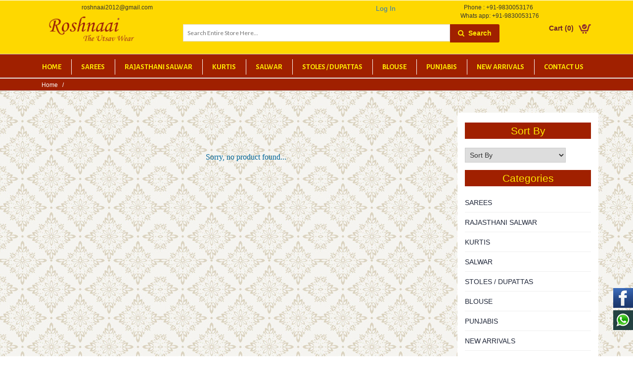

--- FILE ---
content_type: text/html; charset=UTF-8
request_url: https://www.roshnaai.com/product/head-category/.html
body_size: 41800
content:
<!DOCTYPE html>
<html>
<head>
<title> Roshnaai | Products </title>

<base href="https://www.roshnaai.com/"/>
<meta name="robots" content="all, index, follow" />
<meta name="robots" content="noodp, noydir" />
<link rel="icon" type="image/ico" sizes="16x16" href="https://www.roshnaai.com/favicon2.png">

<link href='https://fonts.googleapis.com/css?family=Alegreya+Sans+SC:100,300,400,500,700,800,900,100italic,300italic,400italic,500italic,700italic,800italic,900italic' rel='stylesheet' type='text/css'>

<link href='https://fonts.googleapis.com/css?family=Lato:100,300,400,700,900,100italic,300italic,400italic,700italic,900italic' rel='stylesheet' type='text/css'>

<!--------------  Social Media Code Start  ------------------->
<link href="https://www.roshnaai.com/css/social.css" type="text/css" rel="stylesheet" />
<!--------------  Social Media Code End  ------------------->
<!---------------  Nav Fixed Code Start  ------------------->
<script type="text/javascript" src="https://ajax.googleapis.com/ajax/libs/jquery/1.10.2/jquery.min.js"></script>
<script>
   $(document).ready(function(){
	   $(window).bind('scroll', function() {
	   var navHeight = $( window ).height() - 515;
			 if ($(window).scrollTop() > navHeight) {
				 $('nav').addClass('fixed');
			 }
			 else {
				 $('nav').removeClass('fixed');
			 }
		});
	});
</script>

<style>
nav {
	position: absolute;
	/*bottom: 0;*/
	width: 100%;
	height:40px;
	background: #fff;
}
/* This class is added on scroll */
.fixed {
	position: fixed; 
	top: 0; 
	height: 40px; 
	z-index: 999999999;
}
</style>

<style type="text/css">
.info-card {
    float: left;
/*	margin: 10px;*/
	-webkit-perspective: 600px;
    margin-bottom: 10px;
}

.front, .back {
	background: #FFF;
    width: 100%;
    height: 100%;
	transition: -webkit-transform 2s;
	-webkit-transform-style: preserve-3d;
	-webkit-backface-visibility: hidden;
/*	border: 1px solid black;*/
}

.front {
	overflow: hidden;
/*	width: 250px;
	height: 330px;*/
	position: absolute;
	z-index: 1;
}

.back {
	/*padding: 20px;*/
	padding-top: 0px;
/*	width: 250px;
	height: 330px;*/
	-webkit-transform: rotateY(-180deg);
	/*overflow: scroll;*/
}

.info-card:hover .back {
	-webkit-transform: rotateY(0);
}

.info-card:hover .front {
	-webkit-transform: rotateY(180deg);
}

.card-image {
width: 100%;
height: 100%;
}	
    
</style>

<!---------------  Nav Fixed Code End  ------------------->

<!--theme-style-->
<link href="https://www.roshnaai.com/css/style.css" rel="stylesheet" type="text/css" media="all" />	
<link href="https://www.roshnaai.com/css/bootstrap.css" rel="stylesheet" type="text/css" media="all" />
<!-- jQuery (necessary for Bootstrap's JavaScript plugins) -->
<script src="https://www.roshnaai.com/js/jquery-1.11.0.min.js"></script>
<!-- Custom Theme files -->


<script type="application/x-javascript"> addEventListener("load", function() { setTimeout(hideURLbar, 0); }, false); function hideURLbar(){ window.scrollTo(0,1); } </script>
<!--fonts-->

<!--//fonts-->
<script type="text/javascript" src="https://www.roshnaai.com/js/move-top.js"></script>

<script type="text/javascript" src="https://www.roshnaai.com/js/easing.js"></script>
<script type="text/javascript">
					jQuery(document).ready(function($) {
						$(".scroll").click(function(event){		
							event.preventDefault();
							$('html,body').animate({scrollTop:$(this.hash).offset().top},1000);
						});
					});
				</script>	
                
<!-- start menu -->
<script src="https://www.roshnaai.com/js/simpleCart.min.js"> </script>
<link href="https://www.roshnaai.com/css/memenu.css" rel="stylesheet" type="text/css" media="all" />
<!--<link href="font/BEBAS.ttf" rel="stylesheet" type="text/css" media="all" />-->
<script type="text/javascript" src="https://www.roshnaai.com/js/memenu.js"></script>
<script>$(document).ready(function(){$(".memenu").memenu();});</script>		
	
</head>
<body>
<script>
  (function(i,s,o,g,r,a,m){i['GoogleAnalyticsObject']=r;i[r]=i[r]||function(){
  (i[r].q=i[r].q||[]).push(arguments)},i[r].l=1*new Date();a=s.createElement(o),
  m=s.getElementsByTagName(o)[0];a.async=1;a.src=g;m.parentNode.insertBefore(a,m)
  })(window,document,'script','https://www.google-analytics.com/analytics.js','ga');

  ga('create', 'UA-76707638-1', 'auto');
  ga('send', 'pageview');

</script><form name="frmPaging" action="/product/head-category/.html" method="post">
 <input 	type="hidden" 	name="pageNo"		value="">
 <input 	type="hidden" 	name="link_id"		value="">
</form>

<!--------  Social Media Tooltips Start ----------->
<style type="text/css">
	#miniadv{ bottom:8%; float: right; height: 80px; position: fixed; right:0px; width:40px; z-index:9999999;}
	#miniadv ul{margin:0;padding:0;list-style:none}
	#miniadv ul li {float:left right;}
	#miniadv a{	float:right; position:relative;	z-index:5;background-color:#DAF4BE;color:#000;text-decoration:none;width:40px;height:40px; margin-bottom:5px;}
	#miniadv a:hover{z-index:10;background:#97EE3D}
	#miniadv a span{display:none}
	#miniadv a span strong{display:block;color:#97EE3D;margin-bottom:3px}
	#miniadv a:hover span{display:block;position:absolute;bottom:2em;right:2em;padding:4px;width:180px;border:1px solid #97EE3D;background:#000;color:#fff;font-size:80%}
	#miniadv img{border:0}	
	</style>
    
    
<div id="miniadv">
	<ul>
        <li><a href="#" target="_blank"><img src="https://www.roshnaai.com/images/fb.jpg" alt="Google" /><span><strong>Follow Us on </strong>For Products Update</span></a></li>
        <li><a href="whatsapp://send?text=The text to share!" data-action="share/whatsapp/share"><img src="https://www.roshnaai.com/images/what.jpg" alt="Yahoo" /><span><strong>WhatsApp</strong> Our WhatsApp No 0000000000</span></a></li>
	</ul>
</div>
    
<!--------  Social Media Tooltips End ----------->



<link rel="stylesheet" href="https://www.roshnaai.com/font-awesome-4.5.0/css/font-awesome.css" type="text/css">
	<!--top-header-->
	<div class="top-header">
	<div class="container">
    <div class="toptop" style="font-family:Verdana, Geneva, sans-serif; color:#333; text-align:center; padding-bottom:25px;">
	
	<div style="width:29%; float:left; font-size:12px;">&nbsp;roshnaai2012@gmail.com</div>

<div style="width:27%; float:left;text-align: left; color:#ff0000; font-size:12px;">&nbsp;</div>

<div style="width:35%; float:right; font-size:12px;">Phone : +91-9830053176 &nbsp;<br />
Whats app: +91-9830053176</div>
	

        <div style="float:right; margin-right:1%;">
		
				<a href="https://www.roshnaai.com/account.html" >Log In</a>			   		 
		 </div>
        <div style="float:right; margin-right:1%;"><!-- Currency: 
            <span style="border:1px solid #ccc; padding:2px 8px; font-size:18px; margin-right:5px;"  > <a href="https://www.roshnaai.com?mode=currrency&type=inr"><i class="fa fa-inr"></i></a></span>
            <span style="border:1px solid #ccc; padding:2px 8px; font-size:18px;" ><a href="https://www.roshnaai.com?mode=currrency&type=usd"><i class="fa fa-usd"></i></a></span>-->
		</div>
    </div>
    
		<div class="top-header-main">
        
			<div class="col-md-3 top-header-middle col-xs-7 logo-img">
				<a href="https://www.roshnaai.com"><img src="https://www.roshnaai.com/images/logo-roshnaai.png" alt="" /></a>
			</div>
            
            <div class="col-md-6  top-header-left col-xs-12">
				<div class="search-bar">
					
					<form method="post" name="frmpro_search" action="products-search.html" id="search">
  						<input name="probox_search" type="text" size="40" required placeholder="Search Entire Store Here..." />
						<!--<input type="submit" name="search" value="Search">-->
                        <button class="searchformButton col-xs-4 rippleGrey" onclick="">
            	<span class="searchTextSpan"><i class="fa fa-search">&nbsp;</i> Search</span>
            	<!--<i class="sd-icon sd-icon-search"></i> -->
            </button>
					</form>
					
					
				</div>
			</div>
            
            
			<div class="col-md-3 top-header-right">
				<div class="cart box_1">                
					<a href="https://www.roshnaai.com/my-cart.html"><h3><div class="total">Cart (0)</div><img src="https://www.roshnaai.com/images/cart-1.png" alt="" /></h3></a>
                    
					<div class="clearfix"> </div>
				</div>
			</div>
            
			<div class="clearfix"></div>
		</div>
	</div>
</div>

<nav>	
    
    <div class="header-bottom">
		<div class="container">
        <div class="top-nav">
         
				<ul class="memenu skyblue"><li ><a href="https://www.roshnaai.com">Home</a></li>
				
		
					<li class=" grid"><a href="https://www.roshnaai.com/product/head-category/sarees.html">Sarees</a>
						<div class="mepanel">
							<div class="row">
								<div class="col4 me-one">
									<h4>Sarees</h4>
									<ul>										

														<li><a href="https://www.roshnaai.com/product/sub-category/hand-blocksaree.html">Hand BlockSaree</a></li>
														<li><a href="https://www.roshnaai.com/product/sub-category/paithani-saree.html">Paithani Saree</a></li>
														<li><a href="https://www.roshnaai.com/product/sub-category/weaving-tussar-silk.html">Weaving Tussar silk</a></li>
														<li><a href="https://www.roshnaai.com/product/sub-category/katan-banarasi.html">Katan Banarasi</a></li>
														<li><a href="https://www.roshnaai.com/product/sub-category/tussar-zardozi.html">Tussar zardozi</a></li>
														<li><a href="https://www.roshnaai.com/product/sub-category/kashmiri-work-saree.html">Kashmiri work saree</a></li>
														<li><a href="https://www.roshnaai.com/product/sub-category/banaras-silk.html">Banaras Silk</a></li>
														<li><a href="https://www.roshnaai.com/product/sub-category/linen-saree.html"> Linen saree </a></li>
														<li><a href="https://www.roshnaai.com/product/sub-category/baluchari-saree.html">Baluchari saree</a></li>
														<li><a href="https://www.roshnaai.com/product/sub-category/batick--saree.html">Batick  saree </a></li>
														<li><a href="https://www.roshnaai.com/product/sub-category/begumpuri-handloom-cotton.html">Begumpuri Handloom cotton</a></li>
														<li><a href="https://www.roshnaai.com/product/sub-category/bengal-handloom.html">Bengal Handloom</a></li>
														<li><a href="https://www.roshnaai.com/product/sub-category/kanchipuram-silk.html">Kanchipuram Silk</a></li>
														<li><a href="https://www.roshnaai.com/product/sub-category/kanchipuram-cotton.html">Kanchipuram Cotton</a></li>
														<li><a href="https://www.roshnaai.com/product/sub-category/srikalahasti-pen-kalamkari-natural-dyed.html">Srikalahasti Pen Kalamkari Natural Dyed</a></li>
														<li><a href="https://www.roshnaai.com/product/sub-category/parsi-work.html">Parsi work</a></li>
														<li><a href="https://www.roshnaai.com/product/sub-category/madhubani-painting.html">Madhubani Painting</a></li>
														<li><a href="https://www.roshnaai.com/product/sub-category/kantha-silk.html">Kantha Silk</a></li>
														<li><a href="https://www.roshnaai.com/product/sub-category/kantha--tussar.html">Kantha  Tussar</a></li>
														<li><a href="https://www.roshnaai.com/product/sub-category/dhakai-jamdani.html">Dhakai Jamdani</a></li>
														<li><a href="https://www.roshnaai.com/product/sub-category/block-printing.html">Block Printing</a></li>
														<li><a href="https://www.roshnaai.com/product/sub-category/gujrati-saree.html">Gujrati Saree</a></li>
				
									</ul>
								</div>
								<div class="col1 me-one">
									<ul>
					<li style="width: 99%;"><img src="https://www.roshnaai.com/download/11463980454.jpg" /></li>				
					<li style="width: 99%;"><span style="color: rgb(34, 34, 34); font-family: arial, sans-serif; font-size: 12.8px; line-height: normal;">We are an online boutique dedicated to bring forth the exclusive work of india&#39;s handicraft art mingled with modern creativity. Our collection boasts of Handicrafts and weavings from varied different provinces across the country especially from Bengal. Our speciality lies in weaving sarees and the traditional kantha stitch, woven at villages where they were first created.</span></li>
                                        <li><a href="https://www.roshnaai.com/product/head-category/sarees.html">Read More..</a>
                                        
                                        </li>
										
									
									
									</ul>	
								</div>
								<!-- <div class="col1 me-one">
									<ul>
										<li><span style="color: rgb(34, 34, 34); font-family: arial, sans-serif; font-size: 12.8px; line-height: normal;">We are an online boutique dedicated to bring forth the exclusive work of india&#39;s handicraft art mingled with modern creativity. Our collection boasts of Handicrafts and weavings from varied different provinces across the country especially from Bengal. Our speciality lies in weaving sarees and the traditional kantha stitch, woven at villages where they were first created.</span></li>
                                        <li><a href="https://www.roshnaai.com/product/head-category/sarees.html">Read More..</a></li>
									</ul>	
								</div> -->
							</div>
						</div>
					</li>
					
		
					<li class=" grid"><a href="https://www.roshnaai.com/product/head-category/rajasthani-salwar.html">Rajasthani Salwar</a>
						<div class="mepanel">
							<div class="row">
								<div class="col4 me-one">
									<h4>Rajasthani Salwar</h4>
									<ul>										

														<li><a href="https://www.roshnaai.com/product/sub-category/rajasthani--babies--salwar.html">Rajasthani  Babies  Salwar</a></li>
														<li><a href="https://www.roshnaai.com/product/sub-category/rajasthani-patiala-salwar.html">Rajasthani Patiala Salwar</a></li>
														<li><a href="https://www.roshnaai.com/product/sub-category/jaipuri-salwar.html">jaipuri salwar</a></li>
				
									</ul>
								</div>
								<div class="col1 me-one">
									<ul>
					<li style="width: 99%;"><img src="https://www.roshnaai.com/download/11519304120.jpg" /></li>				
					<li style="width: 99%;">Best Rajasthani Salwar Available Here</li>
                                        <li><a href="https://www.roshnaai.com/product/head-category/rajasthani-salwar.html">Read More..</a>
                                        
                                        </li>
										
									
									
									</ul>	
								</div>
								<!-- <div class="col1 me-one">
									<ul>
										<li>Best Rajasthani Salwar Available Here</li>
                                        <li><a href="https://www.roshnaai.com/product/head-category/rajasthani-salwar.html">Read More..</a></li>
									</ul>	
								</div> -->
							</div>
						</div>
					</li>
					
		
					<li class=" grid"><a href="https://www.roshnaai.com/product/head-category/kurtis.html">Kurtis</a>
						<div class="mepanel">
							<div class="row">
								<div class="col4 me-one">
									<h4>Kurtis</h4>
									<ul>										

														<li><a href="https://www.roshnaai.com/product/sub-category/cotton-kurtis.html">Cotton kurtis</a></li>
														<li><a href="https://www.roshnaai.com/product/sub-category/silk-kurtis.html"> silk kurtis</a></li>
														<li><a href="https://www.roshnaai.com/product/sub-category/chanderi-silk-kurtis.html">Chanderi Silk Kurtis</a></li>
				
									</ul>
								</div>
								<div class="col1 me-one">
									<ul>
					<li style="width: 99%;"><img src="https://www.roshnaai.com/download/11460197782.jpg" /></li>				
					<li style="width: 99%;">All kurtis</li>
                                        <li><a href="https://www.roshnaai.com/product/head-category/kurtis.html">Read More..</a>
                                        
                                        </li>
										
									
									
									</ul>	
								</div>
								<!-- <div class="col1 me-one">
									<ul>
										<li>All kurtis</li>
                                        <li><a href="https://www.roshnaai.com/product/head-category/kurtis.html">Read More..</a></li>
									</ul>	
								</div> -->
							</div>
						</div>
					</li>
					
		
					<li class=" grid"><a href="https://www.roshnaai.com/product/head-category/salwar.html">Salwar</a>
						<div class="mepanel">
							<div class="row">
								<div class="col4 me-one">
									<h4>Salwar</h4>
									<ul>										

														<li><a href="https://www.roshnaai.com/product/sub-category/all-salwar.html">All Salwar</a></li>
				
									</ul>
								</div>
								<div class="col1 me-one">
									<ul>
					<li style="width: 99%;"><img src="https://www.roshnaai.com/download/11460193429.jpg" /></li>				
					<li style="width: 99%;">All salwar</li>
                                        <li><a href="https://www.roshnaai.com/product/head-category/salwar.html">Read More..</a>
                                        
                                        </li>
										
									
									
									</ul>	
								</div>
								<!-- <div class="col1 me-one">
									<ul>
										<li>All salwar</li>
                                        <li><a href="https://www.roshnaai.com/product/head-category/salwar.html">Read More..</a></li>
									</ul>	
								</div> -->
							</div>
						</div>
					</li>
					
		
					<li class=" grid"><a href="https://www.roshnaai.com/product/head-category/stoles---dupattas.html">Stoles / Dupattas</a>
						<div class="mepanel">
							<div class="row">
								<div class="col4 me-one">
									<h4>Stoles / Dupattas</h4>
									<ul>										

				
									</ul>
								</div>
								<div class="col1 me-one">
									<ul>
					<li style="width: 99%;"><img src="https://www.roshnaai.com/download/11460192933.jpg" /></li>				
					<li style="width: 99%;">All Stoles &amp; Dupattas</li>
                                        <li><a href="https://www.roshnaai.com/product/head-category/stoles---dupattas.html">Read More..</a>
                                        
                                        </li>
										
									
									
									</ul>	
								</div>
								<!-- <div class="col1 me-one">
									<ul>
										<li>All Stoles &amp; Dupattas</li>
                                        <li><a href="https://www.roshnaai.com/product/head-category/stoles---dupattas.html">Read More..</a></li>
									</ul>	
								</div> -->
							</div>
						</div>
					</li>
					
		
					<li class=" grid"><a href="https://www.roshnaai.com/product/head-category/blouse.html">Blouse</a>
						<div class="mepanel">
							<div class="row">
								<div class="col4 me-one">
									<h4>Blouse</h4>
									<ul>										

														<li><a href="https://www.roshnaai.com/product/sub-category/designer-blouse.html">Designer Blouse</a></li>
														<li><a href="https://www.roshnaai.com/product/sub-category/blouse-hand-designing.html">Blouse Hand Designing</a></li>
				
									</ul>
								</div>
								<div class="col1 me-one">
									<ul>
					<li style="width: 99%;"><img src="https://www.roshnaai.com/download/11510722279.JPG" /></li>				
					<li style="width: 99%;">All Blouse</li>
                                        <li><a href="https://www.roshnaai.com/product/head-category/blouse.html">Read More..</a>
                                        
                                        </li>
										
									
									
									</ul>	
								</div>
								<!-- <div class="col1 me-one">
									<ul>
										<li>All Blouse</li>
                                        <li><a href="https://www.roshnaai.com/product/head-category/blouse.html">Read More..</a></li>
									</ul>	
								</div> -->
							</div>
						</div>
					</li>
					
		
					<li class=" grid"><a href="https://www.roshnaai.com/product/head-category/punjabis.html">Punjabis</a>
						<div class="mepanel">
							<div class="row">
								<div class="col4 me-one">
									<h4>Punjabis</h4>
									<ul>										

				
									</ul>
								</div>
								<div class="col1 me-one">
									<ul>
					<li style="width: 99%;"><img src="https://www.roshnaai.com/download/11460529825.jpg" /></li>				
					<li style="width: 99%;"></li>
                                        <li><a href="https://www.roshnaai.com/product/head-category/punjabis.html">Read More..</a>
                                        
                                        </li>
										
									
									
									</ul>	
								</div>
								<!-- <div class="col1 me-one">
									<ul>
										<li></li>
                                        <li><a href="https://www.roshnaai.com/product/head-category/punjabis.html">Read More..</a></li>
									</ul>	
								</div> -->
							</div>
						</div>
					</li>
					
		
					<li class=" grid"><a href="https://www.roshnaai.com/product/head-category/new-arrivals.html">New Arrivals</a>
						<div class="mepanel">
							<div class="row">
								<div class="col4 me-one">
									<h4>New Arrivals</h4>
									<ul>										

				
									</ul>
								</div>
								<div class="col1 me-one">
									<ul>
					<li style="width: 99%;"><img src="https://www.roshnaai.com/download/11460530185.png" /></li>				
					<li style="width: 99%;">All new arrivals products</li>
                                        <li><a href="https://www.roshnaai.com/product/head-category/new-arrivals.html">Read More..</a>
                                        
                                        </li>
										
									
									
									</ul>	
								</div>
								<!-- <div class="col1 me-one">
									<ul>
										<li>All new arrivals products</li>
                                        <li><a href="https://www.roshnaai.com/product/head-category/new-arrivals.html">Read More..</a></li>
									</ul>	
								</div> -->
							</div>
						</div>
					</li>
					
							
					
					
					
					<li class="grid "><a href="https://www.roshnaai.com/contact-us.html" style="border:0px;">CONTACT US </a></li>
				</ul>
               
			</div>
			<div class="clearfix"> </div>
		</div>
	</div>
    
</nav>
    
	<div class="bnr" id="home">
		<div  id="top" class="callbacks_container">
        
<script src="https://www.roshnaai.com/banner/src/skdslider.min.js"></script>
<link href="https://www.roshnaai.com/banner/src/skdslider.css" rel="stylesheet">
<script type="text/javascript">
		jQuery(document).ready(function(){
			jQuery('#demo1').skdslider({'delay':10000, 'animationSpeed': 2000,'showNextPrev':true,'showPlayButton':true,'autoSlide':true,'animationType':'fading'});
			
			jQuery('#responsive').change(function(){
			  $('#responsive_wrapper').width(jQuery(this).val());
			});
			
		});
</script>

 


	<div class="breadcrumbs">
		<div class="container">
			<div class="breadcrumbs-main">
				<ol class="breadcrumb">
					<li><a href="https://www.roshnaai.com">Home</a></li>
					<li class="active">

					
					</li>
				</ol>
			</div>
		</div>
	</div>

	<div class="product product_padding shoes">
		<div class="container">
			<div class="product-main" id="flex">
                <h1 class="product_title_padding"></h1>
			 <div class="col-md-9 p-left">
			 
				<div class="product-one">
				

<span style="color:#006699; float:left; line-height:200px; width:100%; text-align:center; font-family:Georgia, 'Times New Roman', Times, serif; font-size:16px;">Sorry, no product found...</span>


				
				
				
				
				<div class="clearfix"> </div>
			</div>
			
			<div class="pagination">
			            </div>
			
			</div>
			
<script type="text/javascript">
function form_submit(){
document.Searchform.submit();
}

function shortform_submit()
			          {
					   document.Searchform.short_by_val.value=document.shortform.shortby.value;
					   document.Searchform.submit();
					  }
</script>


<div class="col-md-3 p-right single-right" style="background-color:#fff; padding-top:20px; margin-top:10px;">
				<h3> Sort By</h3>
					<form name="shortform" method="post" action="/product/head-category/.html">
					<input type="hidden" name="search_result" value="shortpro" />
					<input type="hidden" name="probox_search" value="" />
					<input type="hidden" name="product_id" value="" />
					<div style="margin-bottom:15px;">
					
		     <select name="shortby" onchange="javascript: shortform_submit();" style="width:80%; padding:5px; border:1px solid #ccc;" >
                	  <option value="" >Sort By</option>
                	  <option value="1"  >New Products</option>
                          <option value="2"  >Old Products</option>
                	</select>					

					</div>
					</form>
					
<form method="post" name="Searchform" action="/product/head-category/.html">
 <input type="hidden" name="pageNo" value="">
 <input type="hidden" name="link_id" value="">
 <input type="hidden" name="subcategoryid" value="">
 <input type="hidden" name="probox_search" value="" />
<input type="hidden" name="product_id" value="" />
<input type="hidden" name="search_result" value="result" />
<input type="hidden" name="short_by_val" value="" />
                <h3>Categories</h3>
					<ul class="product-categories">
					
		
						<li><a href="https://www.roshnaai.com/product/head-category/sarees.html"> Sarees </a> </li>
		
						<li><a href="https://www.roshnaai.com/product/head-category/rajasthani-salwar.html"> Rajasthani Salwar </a> </li>
		
						<li><a href="https://www.roshnaai.com/product/head-category/kurtis.html"> Kurtis </a> </li>
		
						<li><a href="https://www.roshnaai.com/product/head-category/salwar.html"> Salwar </a> </li>
		
						<li><a href="https://www.roshnaai.com/product/head-category/stoles---dupattas.html"> Stoles / Dupattas </a> </li>
		
						<li><a href="https://www.roshnaai.com/product/head-category/blouse.html"> Blouse </a> </li>
		
						<li><a href="https://www.roshnaai.com/product/head-category/punjabis.html"> Punjabis </a> </li>
		
						<li><a href="https://www.roshnaai.com/product/head-category/new-arrivals.html"> New Arrivals </a> </li>
							
					
					</ul>                
				<h3>Price</h3>
					<ul class="product-categories p1">
					
					
				 
			 
  
						<li><input name="search_price" type="radio" value="71"  onchange="form_submit();" /> &nbsp; <a href="#">INR 50 - 100</a> </li>
  
  		 
			 
  
						<li><input name="search_price" type="radio" value="52"  onchange="form_submit();" /> &nbsp; <a href="#">INR 500 - 1000</a> </li>
  
  		 
			 
  
						<li><input name="search_price" type="radio" value="53"  onchange="form_submit();" /> &nbsp; <a href="#">INR 1001 - 2000</a> </li>
  
  		 
			 
  
						<li><input name="search_price" type="radio" value="47"  onchange="form_submit();" /> &nbsp; <a href="#">INR 2001 - 3000</a> </li>
  
  		 
			 
  
						<li><input name="search_price" type="radio" value="45"  onchange="form_submit();" /> &nbsp; <a href="#">INR 3001 - 4000</a> </li>
  
  		 
			 
  
						<li><input name="search_price" type="radio" value="50"  onchange="form_submit();" /> &nbsp; <a href="#">INR 4001 - 5000</a> </li>
  
  		 
			 
  
						<li><input name="search_price" type="radio" value="51"  onchange="form_submit();" /> &nbsp; <a href="#">INR 5001 - 6000</a> </li>
  
  		 
			 
  
						<li><input name="search_price" type="radio" value="54"  onchange="form_submit();" /> &nbsp; <a href="#">INR 6001 - 9000</a> </li>
  
  		 
			 
  
						<li><input name="search_price" type="radio" value="55"  onchange="form_submit();" /> &nbsp; <a href="#">INR 9001 - 18500</a> </li>
  
  		 
			 
  
						<li><input name="search_price" type="radio" value="56"  onchange="form_submit();" /> &nbsp; <a href="#">INR 18501 - 2000</a> </li>
  
  		 
			 
  
						<li><input name="search_price" type="radio" value="57"  onchange="form_submit();" /> &nbsp; <a href="#">INR 2001 - 2500</a> </li>
  
  		 
			 
  
						<li><input name="search_price" type="radio" value="58"  onchange="form_submit();" /> &nbsp; <a href="#">INR 2501 - 3000</a> </li>
  
  		 
			 
  
						<li><input name="search_price" type="radio" value="59"  onchange="form_submit();" /> &nbsp; <a href="#">INR 3001 - 3500</a> </li>
  
  		 
			 
  
						<li><input name="search_price" type="radio" value="60"  onchange="form_submit();" /> &nbsp; <a href="#">INR 3501 - 4000</a> </li>
  
  		 
			 
  
						<li><input name="search_price" type="radio" value="61"  onchange="form_submit();" /> &nbsp; <a href="#">INR 4001 - 5000</a> </li>
  
  		 
			 
  
						<li><input name="search_price" type="radio" value="62"  onchange="form_submit();" /> &nbsp; <a href="#">INR 5001 - 6000</a> </li>
  
  		 
			 
  
						<li><input name="search_price" type="radio" value="63"  onchange="form_submit();" /> &nbsp; <a href="#">INR 6001 - 7000</a> </li>
  
  		 
			 
  
						<li><input name="search_price" type="radio" value="64"  onchange="form_submit();" /> &nbsp; <a href="#">INR 7001 - 8000</a> </li>
  
  		 
			 
  
						<li><input name="search_price" type="radio" value="65"  onchange="form_submit();" /> &nbsp; <a href="#">INR 8001 - 9000</a> </li>
  
  		 
			 
  
						<li><input name="search_price" type="radio" value="67"  onchange="form_submit();" /> &nbsp; <a href="#">INR 9001 - 10000</a> </li>
  
  		 
			 
  
						<li><input name="search_price" type="radio" value="68"  onchange="form_submit();" /> &nbsp; <a href="#">INR 10001 - 12000</a> </li>
  
  		 
			 
  
						<li><input name="search_price" type="radio" value="69"  onchange="form_submit();" /> &nbsp; <a href="#">INR 12001 - 14000</a> </li>
  
  		 
			 
  
						<li><input name="search_price" type="radio" value="70"  onchange="form_submit();" /> &nbsp; <a href="#">INR 14001 - 16000</a> </li>
  
  		<li><input name="search_price" type="radio" value=""  onchange="form_submit();" /> &nbsp; <a href="#">Show All</a> </li>					  
					
						
						
					</ul>
				<h3>Colors</h3>
					<ul class="product-categories">
					
					
					
							<li>
						
						<div style="width:10%; float:left;"> <input name="color-0" type="checkbox" value="69"   onclick="form_submit();"/> </div>
						
						<div style="width:15%; float:left;"> <div style=" height:12px; border:#CCCCCC solid 1px; width:12px; background-color:#86c0e4; margin-left:5px; margin-top:5px; float:left; display:block;"></div></div>
						
						<div style="width:70%!important; float:left;"> <a href="#">sky blue</a> </div>
						
						</li>
			
							<li>
						
						<div style="width:10%; float:left;"> <input name="color-1" type="checkbox" value="68"   onclick="form_submit();"/> </div>
						
						<div style="width:15%; float:left;"> <div style=" height:12px; border:#CCCCCC solid 1px; width:12px; background-color:#32CD32; margin-left:5px; margin-top:5px; float:left; display:block;"></div></div>
						
						<div style="width:70%!important; float:left;"> <a href="#">limegreen</a> </div>
						
						</li>
			
							<li>
						
						<div style="width:10%; float:left;"> <input name="color-2" type="checkbox" value="67"   onclick="form_submit();"/> </div>
						
						<div style="width:15%; float:left;"> <div style=" height:12px; border:#CCCCCC solid 1px; width:12px; background-color:#00822F; margin-left:5px; margin-top:5px; float:left; display:block;"></div></div>
						
						<div style="width:70%!important; float:left;"> <a href="#">Green</a> </div>
						
						</li>
			
							<li>
						
						<div style="width:10%; float:left;"> <input name="color-3" type="checkbox" value="66"   onclick="form_submit();"/> </div>
						
						<div style="width:15%; float:left;"> <div style=" height:12px; border:#CCCCCC solid 1px; width:12px; background-color:#800080	; margin-left:5px; margin-top:5px; float:left; display:block;"></div></div>
						
						<div style="width:70%!important; float:left;"> <a href="#">Purple	</a> </div>
						
						</li>
			
							<li>
						
						<div style="width:10%; float:left;"> <input name="color-4" type="checkbox" value="65"   onclick="form_submit();"/> </div>
						
						<div style="width:15%; float:left;"> <div style=" height:12px; border:#CCCCCC solid 1px; width:12px; background-color:#800000; margin-left:5px; margin-top:5px; float:left; display:block;"></div></div>
						
						<div style="width:70%!important; float:left;"> <a href="#">Maroon</a> </div>
						
						</li>
			
							<li>
						
						<div style="width:10%; float:left;"> <input name="color-5" type="checkbox" value="64"   onclick="form_submit();"/> </div>
						
						<div style="width:15%; float:left;"> <div style=" height:12px; border:#CCCCCC solid 1px; width:12px; background-color:#A0522D; margin-left:5px; margin-top:5px; float:left; display:block;"></div></div>
						
						<div style="width:70%!important; float:left;"> <a href="#">Sienna</a> </div>
						
						</li>
			
							<li>
						
						<div style="width:10%; float:left;"> <input name="color-6" type="checkbox" value="63"   onclick="form_submit();"/> </div>
						
						<div style="width:15%; float:left;"> <div style=" height:12px; border:#CCCCCC solid 1px; width:12px; background-color:#A52A2A; margin-left:5px; margin-top:5px; float:left; display:block;"></div></div>
						
						<div style="width:70%!important; float:left;"> <a href="#">Brown</a> </div>
						
						</li>
			
							<li>
						
						<div style="width:10%; float:left;"> <input name="color-7" type="checkbox" value="62"   onclick="form_submit();"/> </div>
						
						<div style="width:15%; float:left;"> <div style=" height:12px; border:#CCCCCC solid 1px; width:12px; background-color:#000000; margin-left:5px; margin-top:5px; float:left; display:block;"></div></div>
						
						<div style="width:70%!important; float:left;"> <a href="#">Black</a> </div>
						
						</li>
			
							<li>
						
						<div style="width:10%; float:left;"> <input name="color-8" type="checkbox" value="60"   onclick="form_submit();"/> </div>
						
						<div style="width:15%; float:left;"> <div style=" height:12px; border:#CCCCCC solid 1px; width:12px; background-color:#FFD700; margin-left:5px; margin-top:5px; float:left; display:block;"></div></div>
						
						<div style="width:70%!important; float:left;"> <a href="#">Gold</a> </div>
						
						</li>
			
							<li>
						
						<div style="width:10%; float:left;"> <input name="color-9" type="checkbox" value="59"   onclick="form_submit();"/> </div>
						
						<div style="width:15%; float:left;"> <div style=" height:12px; border:#CCCCCC solid 1px; width:12px; background-color:#FF4500; margin-left:5px; margin-top:5px; float:left; display:block;"></div></div>
						
						<div style="width:70%!important; float:left;"> <a href="#">Orange</a> </div>
						
						</li>
			
							<li>
						
						<div style="width:10%; float:left;"> <input name="color-10" type="checkbox" value="58"   onclick="form_submit();"/> </div>
						
						<div style="width:15%; float:left;"> <div style=" height:12px; border:#CCCCCC solid 1px; width:12px; background-color:#00008B; margin-left:5px; margin-top:5px; float:left; display:block;"></div></div>
						
						<div style="width:70%!important; float:left;"> <a href="#">Dark Blue</a> </div>
						
						</li>
			
							<li>
						
						<div style="width:10%; float:left;"> <input name="color-11" type="checkbox" value="57"   onclick="form_submit();"/> </div>
						
						<div style="width:15%; float:left;"> <div style=" height:12px; border:#CCCCCC solid 1px; width:12px; background-color:#f0ff00; margin-left:5px; margin-top:5px; float:left; display:block;"></div></div>
						
						<div style="width:70%!important; float:left;"> <a href="#">Yellow</a> </div>
						
						</li>
			
							<li>
						
						<div style="width:10%; float:left;"> <input name="color-12" type="checkbox" value="56"   onclick="form_submit();"/> </div>
						
						<div style="width:15%; float:left;"> <div style=" height:12px; border:#CCCCCC solid 1px; width:12px; background-color:#ffffff; margin-left:5px; margin-top:5px; float:left; display:block;"></div></div>
						
						<div style="width:70%!important; float:left;"> <a href="#">White</a> </div>
						
						</li>
			
							<li>
						
						<div style="width:10%; float:left;"> <input name="color-13" type="checkbox" value="55"   onclick="form_submit();"/> </div>
						
						<div style="width:15%; float:left;"> <div style=" height:12px; border:#CCCCCC solid 1px; width:12px; background-color:#FF0000; margin-left:5px; margin-top:5px; float:left; display:block;"></div></div>
						
						<div style="width:70%!important; float:left;"> <a href="#">Red</a> </div>
						
						</li>
			
							<li>
						
						<div style="width:10%; float:left;"> <input name="color-14" type="checkbox" value="54"   onclick="form_submit();"/> </div>
						
						<div style="width:15%; float:left;"> <div style=" height:12px; border:#CCCCCC solid 1px; width:12px; background-color:#0669ff; margin-left:5px; margin-top:5px; float:left; display:block;"></div></div>
						
						<div style="width:70%!important; float:left;"> <a href="#">Blue</a> </div>
						
						</li>
			
						
						
						
					</ul>
</form>
			</div>
			
			
			<div class="clearfix"> </div>
		</div>
	</div>
	</div>
	<!--end-product-->
	<!--start-footer-->
	<div class="footer">
		<div class="container">
			<div class="footer-top">
				<div class="col-md-3 footer-left">
					<h3>Roshnaai</h3>
					<ul>
						<li><a href="https://www.roshnaai.com/about-us.html">About Us</a></li>
						<li><a href="https://www.roshnaai.com/contact-us.html">Contact Us</a></li>
						<li><a href="https://www.roshnaai.com/shipping.html">Shipping</a></li>
						<li><a href="https://www.roshnaai.com/refund-and-cancellation.html">Refund & Cancellation</a></li>
						<li><a href="https://www.roshnaai.com/terms-conditions.html">Terms &amp; Conditions</a></li>
						<li><a href="https://www.roshnaai.com/refund-policy.html">Help & Support</a></li>						 
					</ul>
				</div>
				<div class="col-md-3 footer-left">
					<h3> Account </h3>
					<ul>
						<li><a href="https://www.roshnaai.com/account.html">Log In</a></li>
						<li><a href="https://www.roshnaai.com/account.html"> Sign Up</a></li>
						<li><a href="https://www.roshnaai.com/track-order.html">Track your order</a></li>
						<li><a href="https://www.roshnaai.com/frequently-asked-questions.html">FAQ</a></li>					 					 
						<li><a href="https://www.roshnaai.com/privacy-policy.html">Privacy Policy</a></li>					 					 
					</ul>
				</div>
				<div class="col-md-3 footer-left">
					<!--<h3>Payment Gateway</h3>-->
				<!--	<ul>	
                    	<li> <img src="https://www.roshnaai.com/images/payment1.png" style="margin-bottom:15px;"/> </li>			 
                    	<li> <img src="https://www.roshnaai.com/images/mehul_payment.png" style="margin-bottom:15px;"/> </li>			 
					</ul>
                    -->
                    <h3>Follow Us</h3>
                    <div class="social-icons">
                      <ul>      
                        <li class="facebook"><a href="https://www.roshnaai.com#" target="_blank">Facebook</a> </li>
                        <li class="twitter"><a href="https://www.roshnaai.com#" target="_blank">Twitter</a></li>
                        <li class="youtube"><a href="https://www.roshnaai.com#" target="_blank">YouTube</a></li>
                        <li class="googleplus"><a href="https://www.roshnaai.com#" target="_blank">Google +</a></li>
                        <li class="linkedin"><a href="https://www.roshnaai.com#" target="_blank">LinkedIN</a></li>
                      </ul> 
                    </div>
                   <!--  <h3>Shipping Partners</h3>
					<ul>
                    	<li> <img src="https://www.roshnaai.com/images/shipping1.png"/> </li>				 
					</ul>   -->
				</div>
				<div class="col-md-3 footer-left" id="subscribemail">
					<h3>Newsletter</h3>

	
<script><!--
function check()
{
	
	if(document.frmadd.n_title.value.search(/\S/) == -1){
		alert("Please E-Mail Address.");
		document.frmadd.n_title.focus();
		return false;
	}
	
	return true;
}
</script>                        
 
                        
<form name="frmadd" action="/products.php#subscribemail" method="post" onsubmit="javascript:return check();" >
<input type="hidden" name="mode" value="fashion" />
                        <table width="100%" border="0px" cellspacing="0px" cellpadding="0px">
                          <tr>
                            <td><input type="email" class="newsletter" name="n_title" placeholder="E-mail" required=""></td>
                          </tr>
                          <tr>
                            <td><input name="Submit" type="submit" class="newsletter_btn" value="Subscribe Now"></td>
                          </tr>
                          <tr>
                            <td>&nbsp;</td>
                          </tr>
                        </table>
</form>
          
				</div>
				<div class="clearfix"> </div>
			</div>
		</div>
	</div>
	<!--end-footer-->
	<!--end-footer-text-->
	<div class="footer-text">
		<div class="container">
			<div class="footer-main">
				<p class="footer-class">copyright &copy; 2026 Roshnaai.Com  All Rights Reserved | Designed by  <a href="https://www.infoskysolutions.com/" target="_blank">InfoSky Solutions</a> </p>
			</div>
		</div>
		<script type="text/javascript">
									$(document).ready(function() {
										
										$().UItoTop({ easingType: 'easeOutQuart' });
										
									});
								</script>
		<a href="https://www.roshnaai.com#home" id="toTop" class="scroll" style="display: block;"> <span id="toTopHover" style="opacity: 1;"> </span></a>
	</div>
	<!--end-footer-text-->	
</body>
</html>


--- FILE ---
content_type: text/css
request_url: https://www.roshnaai.com/css/social.css
body_size: 1677
content:
.social-icons {
	padding: 0!important;
	margin: 0!important;
	list-style-type: none!important;
	float:left;
    margin-top: 3px!important;
}
.social-icons ul {
	padding: 0!important;
	margin: 0!important;
}
.social-icons li{
	float: left!important;
	padding: 0px!important;
	display: inline!important;
	width: auto!important;
	margin:0px 2px 2px 0;

}			
.social-icons li a {
	-moz-transition: all 0.3s ease 0s;
	  -webkit-transition:  all 0.3s ease 0s;
  -o-transition:   all 0.3s ease 0s;
  transition:   all 0.3s ease 0s;
	display: block!important;
	float: left!important;
	height: 100%!important;
	margin: 0!important;
	padding: 0!important;
	width: 40px!important;
	height: 33px!important;
	text-indent: -9999px!important;
	border:1px solid #999999;
}
.social-icons li a:hover {
	background-position: 0 -33px!important;
}
.social-icons li a {
	background-color:transparent;
}
.social-icons li.facebook a {
	background: url(../images/facebook.png) no-repeat 0 0 #fff;
}
.social-icons li.facebook a:hover {
	background-color: #3b5998;
}

.social-icons li.googleplus a {
	background:url(../images/googleplus.png) no-repeat 0 0 #fff;
}
.social-icons li.googleplus a:hover {
	background-color: #d94a39;
}
.social-icons li.linkedin a {
	background: url(../images/linkedin.png) no-repeat 0 0 #fff;
}
.social-icons li.linkedin a:hover {
	background-color: #71b2d0;
}

.social-icons li.twitter a {
	background: url(../images/twitter.png) no-repeat 0 0 #fff;
}
.social-icons li.twitter a:hover {
	background-color: #00BEF2;
}
.social-icons li.youtube a {
	background: url(../images/youtube.png) no-repeat 0 0 #fff;
}
.social-icons li.youtube a:hover {
	background-color: #ff0000;
}


--- FILE ---
content_type: text/css
request_url: https://www.roshnaai.com/css/style.css
body_size: 38460
content:
@font-face {
  font-family: 'Bebas';
  src: url('font/BEBAS.ttf')  format('truetype'), /* Safari, Android, iOS */
}
@font-face {
  font-family: 'Mermaid';
  src: url('font/Mermaid1001.ttf')  format('truetype'), /* Safari, Android, iOS */
}
@font-face {
  font-family: 'Rounded Elegance';
  src: url('font/Rounded_Elegance.ttf')  format('truetype'), /* Safari, Android, iOS */
}

body{
	background:#fff;
	font-family: 'Alegreya Sans SC', sans-serif;
}
body a{
	transition: 0.5s all;
	-webkit-transition: 0.5s all;
	-o-transition: 0.5s all;
	-moz-transition: 0.5s all;
	-ms-transition: 0.5s all;
}
*{ outline:0px!important;}
.shoes {
	padding: 1em 0px;
	background: url(../images/tex4.jpg) repeat 0px 0px;
}
/*--end-shoes--*/
/*--start-abt-shoe--*/
.abt-shoe {
	padding-top: 3em;
	background: #E6E6DC;
	background: url(../images/tex4.jpg) repeat 0px 0px;
}
.newsletter{ width:230px; height:28px; float:left; margin-top:20px;}
.newsletter_btn{ width:120px; height:28px; color:#000; background-color:#FED800; border:1px solid #FFF; float:left; cursor:pointer; margin-top:10px; }
.newsletter_btn:hover{ color:#FFF; background-color:#03C; border:1px solid #FFF; float:left; }
/*--starts-top-header--*/
.top-header {
	padding: 0.5em 0px 1.5em 0px;
    background-color: #FED800;
}

.set_image { object-fit:scale-down!important; }
.list_carousel li img { object-fit:scale-down!important; }
.info-card img{height:400px; width:100%!important; display:block; overflow:hidden;}
.info-card { float:none;}
.simpleCart_shelfItem{height:320px; width:100%!important; display:block; overflow:hidden;}



.search-bar input[type="text"] {
	width: 100%;
	padding: 8px 45px 8px 8px;
	border: 1px solid rgba(0, 0, 0, 0.13);
	background: #fff;
	outline: none;
	-webkit-appearance: none;
	color: #000;
	font-size: 0.875em;
	font-family: 'Lato', sans-serif;
}
/*.search-bar input[type="submit"] {
	background: url(../images/search.png)no-repeat 0px 0px;
	outline: none;
	-webkit-appearance: none;
	border: 0;
	display: inline-block;
	vertical-align: -webkit-baseline-middle;
	position: absolute;
	width: 100px;
    height: 37px;
    top: 0;
    left: 219px;
    border-radius: 2px !important;
    background-color:#a02000;
    color: #fee500;
    font-weight: 700;
}*/

.breadcrumb{background-color: #a02000!important;}

.searchformButton {
    outline: none!important;
	-webkit-appearance: none;
	border: 0;
	display: inline-block;
	vertical-align: -webkit-baseline-middle;
	position: absolute!important;
	width: 100px!important;
    height: 37px;
    top: 0;
    left: 540px;
    border-radius: 2px !important;
    background-color:#a02000;
    color: #fee500;
    font-weight: 700;
    color: #fee500;
    transition: all .2s ease-out;
    height: 37px;
    border: none;
    cursor: pointer;
    text-align: center;
    line-height: 25px;
    font-size: 14px;
    border-radius: 0 3px 3px 0 !important;
}

.rippleWhite, .rippleGrey {
    overflow: hidden;
    position: relative;
}

.search-box-wrapper .searchTextSpan {
    display: table;
    margin: auto;
    line-height: 20px;
    padding-top: 3px;
    padding-right: 3px;
}
.search-box-wrapper .sd-icon-search-under-catagory {
    font-size: 21px !important;
}


.search-bar {
	position: relative;
	width: 100%;
	margin-top: 8px;
}
/*.top-header-middle {
	text-align: center;
}*/
/*----*/
.itemContainer{
			width:100%;
			float:left;
		}

		.itemContainer div{
			float:left;
			margin: 5px 20px 5px 20px ;
		}

		.itemContainer a{
			text-decoration:none;
		}

		.cartHeaders{
			width:100%;
			float:left;
		}

		.cartHeaders div{
			float:left;
			margin: 5px 20px 5px 20px ;
		}
.item_add {
	color: #fff;
	border:none;
}	
.grid_1 img{
	margin-bottom:1em;
}
.box_1 {
	float: right;
	margin-top: 5px;
}
.box_1 h3 {
	color: #702428 !important;
	font-size: 1em;
	font-weight: 700;
	margin: 0;
}
a.simpleCart_empty {
	color: #702428;
	font-weight: 500;
	font-family: 'Lato', sans-serif;
	font-size: 13px;
}
.box_1 p {
	margin: 0px 0 0px 8px;
}	
.total {
	display: inline-block;
	vertical-align: middle;
	color: #702428;
}
.cart box_1 a:hover{
	text-decoration:none;
}
.box_1 a img {
	margin: 3px 0 0 10px;
}
/*----*/
/*--end-top-header--*/
/*--starts-bottom-header--*/
.header-bottom {
	padding: 10px 0px 1px 0px;
	border-top:1px solid #CCC;
	border-bottom:1px solid #CCC;
	background-color:#a02000;
}
/*--end-bottom-header--*/
/*--banner-starts--*/
.banner-1{
	background:url(../images/banner.jpg) no-repeat center;
	min-height:700px;
	background-size:cover;
	-webkit-background-size:cover;
	-moz-background-size:cover;
	-o-background-size:cover;
	-ms-background-size:cover;
}
.banner-2{
	background:url(../images/banner-3.jpg) no-repeat;
	min-height:700px;
	background-size:cover;
	-webkit-background-size:cover;
	-moz-background-size:cover;
	-o-background-size:cover;
	-ms-background-size:cover;
}
.banner-3{
	background:url(../images/banner-2.jpg) no-repeat center;
	min-height:700px;
	background-size:cover;
	-webkit-background-size:cover;
	-moz-background-size:cover;
	-o-background-size:cover;
	-ms-background-size:cover;
}
.logo-img img{width:70%!important;margin-left: 10px;}

/*------------------ Slider Part starts Here----------*/
.callbacks_container {
  position: relative;
  float: left;
  width: 100%;
  margin-top:50px;
}
.callbacks {
  position: relative;
  list-style: none;
  overflow: hidden;
  width: 100%;
  padding: 0;
  margin: 0;
}
.callbacks li {
  position: absolute;
  width: 100%;
  left: 0;
  top: 0;
}
.callbacks_nav {
  	position: absolute;
  	-webkit-tap-highlight-color: rgba(0,0,0,0);
  	top: 82%;
	left: 14%;
  	opacity: 0.7;
  	z-index: 3;
  	text-indent: -9999px;
  	overflow: hidden;
  	text-decoration: none;
  	height: 30px;
  	width: 30px;
  	background: transparent url("../images/arrows.png") no-repeat left top;
}
.callbacks_nav:active {
  	opacity: 1.0;
}
.callbacks_nav.next {
  	left: auto;
  	background-position: right top;
  	right: 82.2%;
}
.rslides {
  position: relative;
  list-style: none;
  overflow: hidden;
  width: 100%;
  padding: 0;
  margin: 0;
}
.rslides li {
  -webkit-backface-visibility: hidden;
  position: absolute;
  display: none;
  width: 100%;
  left: 0;
  top: 0;
}
.rslides img {
  height: auto;
}
.callbacks_tabs {
	list-style: none;
	position: absolute;
	top: 93%;
	z-index: 999;
	left: 0%;
	width: 100%;
	text-align: left;
	margin: 0;
	display: block;
}
.callbacks_tabs li{
	display:inline-block;
}
@media screen and (max-width: 600px) {
  .callbacks_nav {
    top: 47%;
    }
}
/*----*/
.callbacks_tabs a{
	visibility: hidden;
}
.callbacks_tabs a:after {
	content: "\f111";
	font-size: 0;
	font-family: FontAwesome;
	visibility: visible;
	display: block;
	height: 6px;
	width: 60px;
	display: inline-block;
	border: none;
	background: #8c2830;
}
.callbacks_here a:after{
	background:#181b2a;
}
ul.callbacks_tabs.callbacks2_tabs {
	display: block;
}
/*--Slider-Part-Ends-Here--*/	
/*--end-banner--*/
/*--start-banner-bottom--*/
.banner-bottom {
	background:#E6E6DC;
	padding-top:0.1em;
	padding-bottom: 0em;
	border-bottom: 1px solid #ccc;
}
.bnr-one{
	background: #fff;
	padding: 30px 15px;
}
.bnr-left h1,.bnr-left h2{
	font-size: 1.7em;
	font-weight: 600;
	margin: 0;
	text-transform: uppercase;
}
.bnr-left h1 a,.bnr-left h2 a{
	color: #242424;
	text-decoration: none;
}
.bnr-left p {
	font-size: 14px;
	color: #666;
	line-height: 1.6em;
	font-family: 'Lato', sans-serif;
}
.b-btn{
	margin-top:3em;
}
.b-btn a {
	color: #181b2a;
	border: 2px solid #181b2a;
	padding: 6px 15px;
	font-size: 11px;
	font-family: 'Lato', sans-serif;
	font-weight: 700;
}
.b-btn a:hover{
	border:2px solid #8c2830;
	background:#8c2830;
	color:#fff;
	text-decoration:none;
	transition: 0.5s all;
	-webkit-transition: 0.5s all;
	-o-transition: 0.5s all;
	-moz-transition: 0.5s all;
	-ms-transition: 0.5s all;
}
.bnr-left, .bnr-right {
	width: 50%;
	float: left;
}
.bnr-right {
	text-align:center;
}
.bnr-two{
	background: #fff;
	padding: 30px 15px;
}
/*--end-banner-bottom--*/
/*--start-shoes--*/

.abt-one {
	text-align: center;
	background: #fff;
	padding-bottom: 20px;
}
.abt-one img{
	width:100%;
}
.abt-one h4{
	font-size: 1.5em;
	font-weight: 600;
	margin: 18px 0 0 0;
	text-transform: uppercase;
}
.abt-one h4 a{
	color: #242424;
	text-decoration: none;
}
.abt-one p {
	font-size: 14px;
	color: #666;
	line-height: 1.6em;
	font-family: 'Lato', sans-serif;
	padding: 6px 15px 0 15px;
	margin: 0;
}
/*--end-abt-shoe--*/
/*--start-footer--*/
.footer{
	padding:2em 0px;
	background-color:#a02000;
	border-top:1px solid #CCC;
}
.footer-left h3{
	color: #fee500;
	font-size: 1.7em;
	font-weight: 600;
	margin: 0;
}
.footer-left ul {
	padding: 0;
	margin: 4% 0 0 0;
}
.footer-left ul li{
	list-style:none;
	margin:5px 0px;
}
.footer-left ul li:last-child{
	margin-bottom:0;
}
.footer-left ul li a{
	font-size: 14px;
	color: #FFF;
	font-family: 'Lato', sans-serif;
}
.footer-left ul li a:hover{
	color:#000;
	text-decoration:none;
	transition: 0.5s all;
	-webkit-transition: 0.5s all;
	-o-transition: 0.5s all;
	-moz-transition: 0.5s all;
	-ms-transition: 0.5s all;
}
/*--end-footer--*/
/*--start-footer-text--*/
.footer-text {
	padding: 1em 0px;
	background: #FED800;
	border-top:1px solid #666;
}
.footer-main{
	text-align:center;
}
.footer-main p {
	color: #181b2a;
	font-size: 15px;
	font-weight: 600;
	font-family: 'Lato', sans-serif;
	margin: 0;
}
.footer-main p a {
	color: #242424;
}
.footer-main p a:hover {
  color: #63F;
  text-decoration: none;
  transition: 0.5s all ease;
  -webkit-transition: 0.5s all ease;
  -moz-transition: 0.5s all ease;
  -o-transition: 0.5s all ease;
  -ms-transition: 0.5s all ease;
}
/*--end-footer-text--*/
#toTop {
	display: none;
	text-decoration: none;
	position: fixed;
	bottom: 10px;
	right: 10px;
	overflow: hidden;
	width: 45px;
	height: 28px;
	border: none;
	text-indent: 100%;
	background: url(../images/top-arrow.png) no-repeat;
} 
/*--start-contact--*/
.heading h3{
	color: #a02000;
	font-size: 2.2em;
	margin: 0;
	text-transform:capitalize!important;
    font-family:'Bebas Neue',sans-serif;
    font-weight:500;
}

.main-heading h1{	color: #a02000;
	font-size:30px;
	margin: 0;
    margin-left: 15px;
	text-transform:capitalize!important;
    font-family:'Bebas Neue',sans-serif;
    font-weight:600;}

.contact{
	 background: url(../images/tex4.jpg) repeat 0px 0px;
	padding:4em 0px;
}
.contact-bottom{
	margin-top:4%;
}
.viewform form input[type="text"], .viewform textarea {
	width: 100%;
	padding: 12px 12px;
	border: 1px solid #999;
	font-size: 1em;
	margin-bottom: 1.5em;
	color: #242424;
	outline: none;
	font-weight: 400;
}
.viewform form input[type="email"], .viewform textarea {
	width: 100%;
	padding: 12px 12px;
	border: 1px solid #999;
	font-size: 1em;
	margin-bottom: 1.5em;
	color: #242424;
	outline: none;
	font-weight: 400;
}
.viewform textarea {
	resize: none;
	height: 180px;
}
.viewform form input[type="submit"] {
	font-size:14px;
	display: inline-block;
	background: #06C;
	padding: 0.8em 2em;
	border: none;
	color: #fff;
	text-decoration: none;
	transition: 0.5s all ease;
	-webkit-transition: 0.5s all ease;
	-moz-transition: 0.5s all ease;
	-o-transition: 0.5s all ease;
	-ms-transition: 0.5s all ease;
}

.viewform form input[type="submit"]:hover {
	background: #242424;
}
/*--end-contact--*/
/*--start-map--*/
.map{
	border:none;
}
.map iframe{
	width:100%;
	height:400px;
}
/*--end-map--*/
/*--start-account--*/
.account{
    background: url(../images/tex4.jpg) repeat 0px 0px;
	padding:4em 0px;
}

.account-bottom{width: 100%;
background-color: #fff;box-shadow: 1px 1px 0px;padding: 15px;}

.address span {
	font-size: 14px;
	color: #666;
	display: block;
	padding-bottom: 4px;
	font-family: 'Lato', sans-serif;
}
.address input[type="text"] {
	border: 1px solid #999;
	outline: none;
	width: 100%;
	font-size: 14px;
	padding: 10px 10px;
	font-family: 'Lato', sans-serif;
}
.address input[type="email"] {
	border: 1px solid #999;
	outline: none;
	width: 100%;
	font-size: 14px;
	padding: 10px 10px;
	font-family: 'Lato', sans-serif;
}
.address input[type="password"] {
	border: 1px solid #999;
	outline: none;
	width: 100%;
	font-size: 14px;
	padding: 10px 10px;
	font-family: 'Lato', sans-serif;
}
.address{
	margin-top:4%;
}
.address a {
	font-size: 14px;
	color: #666;
	font-weight: 500;
	font-family: 'Lato', sans-serif;
}
.address input[type="submit"] {
	background: #06c;
	color: #FFF;
	font-size: 1em;
	padding: 0.5em 1.2em;
	transition: 0.5s all;
	-webkit-transition: 0.5s all;
	-moz-transition: 0.5s all;
	-o-transition: 0.5s all;
	display: inline-block;
	text-transform: uppercase;
	border: none;
	outline: none;
	margin-left: 10px;
}
.address input[type="submit"]:hover {
	background:#242424;
	transition: 0.5s all;
	-webkit-transition: 0.5s all;
	-moz-transition: 0.5s all;
	-o-transition: 0.5s all;
}
.new input[type="submit"]{
	margin-left:0;
}
/*--end-account--*/
/*--start-breadcrumbs--*/
.breadcrumb{padding: 2px 14px!important;}
.breadcrumbs {
	/*border-top: 1px solid #999;	
	margin-top: 0.1em;*/
	border-bottom: 1px solid #ccc;
	background-color:#a02000;
}
ol.breadcrumb {
	margin: 0;
}
.breadcrumb li a{
	color:#FFF;
    font-size: 12px;
}
.breadcrumb li a:hover{
	color:#FF0;
	text-decoration:none;
}
.breadcrumb > .active {
	color: #fff!important;
    font-size: 12px!important;
}
.breadcrumb {
	background: none;
}
/*--end-breadcrumbs--*/
/*--start-product--*/
.product{
	padding:6em 0px;
}
.p-one {
	border: 1px solid rgba(24, 27, 42, 0.13);
	padding: 20px 15px 15px 15px;
	margin:10px 0px;
	background-color:#fff;
}
/*.product-left:hover .p-one{
	border: 1px solid #999;
	transition: 0.5s all ease;
	-webkit-transition: 0.5s all ease;
	-moz-transition: 0.5s all ease;
	-o-transition: 0.5s all ease;
	-ms-transition: 0.5s all ease;
	
	-webkit-box-shadow: 0 0 5px 3px #ccc;
box-shadow: 0 0 5px 3px #ccc;
}*/
/*.product-left:hover .p-one img{
	-webkit-transform: scale(1.1, 1.1);
	 Webkit: Scale up image to 1.2x original size; 
	-moz-transform: scale(1.1, 1.1);
	-o-transform: scale(1.1, 1.1);
	opacity: 1;
}*/
.p-one img {
  -webkit-transition-duration: 0.5s;
  /* Webkit: Animation duration; */
  -moz-transition-duration: 0.5s;
  -o-transition-duration: 0.5s;
  width:100%;
}
.product-left:hover .p-one p a{
	color: #005BB7;
}
.product-left:hover .mask{
	display:block;
}
.mask {
	display: none;
	position: absolute;
	top: 44%;
	left: 33%;
}
.mask span{
	background:#A02000;
	color:#fee500;
	font-size:15px;
	font-weight:400;
	padding:6px 12px;
}
.product-left{
	position:relative;
	text-align:center;
}
.mask span:hover{
	text-decoration:none;
	background:#181b2a;
	transition: 0.7s all;
	-webkit-transition: 0.7s all;
	-o-transition: 0.7s all;
	-moz-transition: 0.7s all;
	-ms-transition: 0.7s all;
}
.product-one {
	margin-top: 4%;
}
.product-one:nth-child(1){
	margin-top:0;
}
.p-one h4{
	color: #994d00;
	font-size: 16px;
	margin: 30px 0 0 0;
}
.p-one img{ vertical-align:middle}
.p-one p {
	font-size: 1.7em;
	color: #999;
	font-family: 'Lato', sans-serif;
	margin: 5px 0 0 0;
	font-weight: 700;
	display: inline-block;
	vertical-align: middle;
}
.p-one p a {
	text-decoration: none;
	color: #cc6e00;
}
/*.p-one p i {
	background: url(../images/cart.png) no-repeat;
	width: 25px;
	height: 18px;
	display: inline-block;
	margin-right: 4px;
	vertical-align: middle;
}
.product-left:hover .p-one p i{
	background: url(../images/cart-2.png) no-repeat;
}*/
/*--end-product--*/
/*--start-checkout--*/
.ckeckout{
	padding:6em 0px;
}
.thanks_d{
	padding:1em 0px 3em 0px;
}
a.add-cart {
	text-decoration: none;
	color: #fee500;
	background: #a02000;
	padding: 0.4em 0.8em;
	font-size: 1.15em;
	text-transform: capitalize;
	margin-top: 2em;
	display: inline-block;
}
a.add-cart:hover {
	background: #06C;
	transition: 0.5s all;
	color:#fff;
	-webkit-transition: 0.5s all;
	-o-transition: 0.5s all;
	-moz-transition: 0.5s all;
	-ms-transition: 0.5s all;
	text-decoration:none;
}
.close1,.close2,.close3{
	background: url('../images/close-1.png') no-repeat 0px 0px;
	cursor: pointer;
	width: 28px;
	height: 28px;
	position: absolute;
    left: 8px;
	top: 52px;
	-webkit-transition: color 0.2s ease-in-out;
	-moz-transition: color 0.2s ease-in-out;
	-o-transition: color 0.2s ease-in-out;
	transition: color 0.2s ease-in-out;
}
.check-in {
	width:100%;
	margin: 2em 0 2em;
}
ul.unit{
	background:#a02000;
	padding:0.5em 1em;
}
ul.unit li {
	display:inline-block;
	width:25%;
	float:left;
	text-align:center;
}
 ul.unit li span{
	display:inline-block;
	color:#fff;
	font-size:1.2em;
	text-align:center;
}
ul.cart-header,ul.cart-header1{
	padding:1em;
	background:#f8f8f8;
	border-bottom: 1px solid #ccc;
}
ul.cart-header2{
	padding:1em;
	background:#f8f8f8;
}
 ul.cart-header li, ul.cart-header1 li,ul.cart-header2 li{
	display:inline-block;
	width:25%;
	float:left;
}
ul.cart-header li span,ul.cart-header1 li span,ul.cart-header2 li span{
	margin: 2.3em 0 0;
	display: block;
	color:#000;
	font-size:1.2em;
	text-align:center;
}
li.ring-in img{
	margin: 0 auto;
	width:82px;
	border:1px solid #ccc;
}
.in-check {
	margin-top: 2%;
}
.cart-header,.cart-header1,.cart-header2,.cart-header3,.cart-header4,.cart-header5,.cart-header6,.cart-header7,.cart-header8,.cart-header9,.cart-header10,.cart-header11,.cart-header12,.cart-header13,.cart-header14,.cart-header15,.cart-header16,.cart-header17,.cart-header18,.cart-header19,.cart-header20{
	position:relative;
}
.cart-items {
	padding: 0 1em;
}
/*--end-checkout--*/
/*--start--single-*/
.single-right h3{
	color: #fee500;
    background-color:#a02000;
    text-align: center;
    padding: 5px;
	font-size: 1.5em;
	margin: 0 0 18px 0;
	text-transform: capitalize;
}
ul.product-categories{
	padding:0;
	margin-bottom:2.5em;
}
.p1{
	margin-bottom:0;
}
ul.product-categories li {
	padding: 5px 0;
	border-bottom: 1px solid #eee;
	margin-bottom: 5px;
	text-transform: uppercase;
	list-style:none;
	min-height:35px;
	height:auto;
}
ul.product-categories li a {
	font-size: 14px;
	color: #202739;
	font-weight: 500;
}
ul.product-categories li a:hover {
	text-decoration: none;
	color: #06F;
	transition: 0.5s all;
	-webkit-transition: 0.5s all;
	-o-transition: 0.5s all;
	-moz-transition: 0.5s all;
	-ms-transition: 0.5s all;
}
.product-categories li span.count {
	float: right;
	color: #202739;
	font-size: 15px;
	font-weight: 500;
}
.details-left-info h2 {
	margin: 0 0 10px;
	font-size:32px;
	color: #A02000;
	font-weight: 700;
	text-transform: capitalize;
    font-family:'Bebas Neue',sans-serif;
}
.details-left-info h3 {
	margin: 0 0 10px;
	font-size:15px;
	color: #A02000;
	font-weight: 700;
	text-transform: capitalize;
    font-family:'Mermaid',serif;
}
.bg-c{background-color: #fff;border: 1px solid #dedcdc;width: 80%;margin-right: 3px;padding: 5px;}

.recommended h2{font-size: 22px;font-family:'Mermaid',serif;color: #A02000;}

p.availability {
	color: #000;
	font-size: 13px;
	font-family: 'Lato', sans-serif;
}
.price_single {
	font-size: 1.3em;
	margin: 0.5em 0 1.2em;
}
span.color {
	color: #f84545;
	font-weight: 500;
}
span.reducedfrom {
	text-decoration: line-through;
	margin-right: 3%;
	color: #F00;
	font-size: 18px;
	font-weight:bold;
}
span.actual {
	color: #093;
	font-size: 1em;
	margin-right: 5%;
	font-weight: bold;
}
.price_single a {
	color: #999;
	font-size: 13px;
}
h2.quick {
	color: #666;
	font-size: 24px;
	text-transform: uppercase;
}
p.quick_desc {
	color: #000;
	font-size: 13px;
	line-height: 1.6em;
	margin-bottom: 2em;
	font-family: 'Lato', sans-serif;
}
ul.product-colors {
	padding: 0;
}
.product-colors li {
	display: inline-block;
}
.product-colors li a span {
	width: 32px;
	height: 32px;
	display: inline-block;
}
.color1 span {
	background: #D2D6D5;
}
.color2 span {
	background: #008CB7;
}
.color3 span {
	background: #F3349E;
}
.color4 span {
	background: #93D52D;
}
.color5 span {
	background: #FD9812;
}
.color6 span {
	background: #000000;
}
.color7 span {
	background: #7800F0;
}
.color8 span {
	background: #F6EF04;
}
ul.size {
	padding: 0;
	list-style: none;
	margin-top: 1.4em;
}
ul.size li {
	display: inline-block;
	margin: 0 10px 0 0;
}
ul.size li a {
	color: #555;
	font-size: 0.8125em;
	background: #f0f0f0;
	padding: 5px 10px;
}
.quantity_box {
	margin: 1.5em 0 0 0;
}
ul.product-qty {
	padding: 0;
	list-style: none;
}
.product-qty span {
	padding-bottom: 0.5em;
	display: block;
	color: #666;
	font-size: 14px;
	text-transform: uppercase;
}
.product-qty select {
	border: 1px solid #eee;
	padding: 0.5em;
	font-size: 1em;
	outline: none;
	cursor: pointer;
}
.product-qty option {
	border: 1px solid #EEE;
}
.single-but {
	margin-top: 1em;
}
ul.size li a:hover {
	background: #06c;
	color: #fff;
	text-decoration: none;
}
.single-but input[type="submit"], input[type="button"] {
	color: #A02000 ;
	background-color:#FED800;
	font-size:20px;
	padding:5px;
    width:150px;
    border-radius:3px;
    font-weight: 700;
    text-align: center;
	transition: 0.5s all;
	-webkit-transition: 0.5s all;
	-moz-transition: 0.5s all;
	-o-transition: 0.5s all;
	cursor: pointer;
	outline: none;
	text-transform: capitalize;
	border: none;
    font-family:'Bebas Neue',sans-serif;
}
.single-but input[type="submit"]:hover, input[type="button"]:hover {
	background: #A02000;
    color: #FED800;
	text-decoration:none!important;
}
.latest.products {
	padding-top: 2%;
}
/*--end-single--*/
/*---- responsive-design -----*/
@media(max-width:1440px){
.banner-1,.banner-2 ,.banner-3{
	min-height: 650px;
}
.bnr-one,.bnr-two{
	padding: 25px 15px;
}
}
@media(max-width:1366px){
.banner-1, .banner-2, .banner-3 {
	min-height: 530px;
}
.callbacks_tabs {
	top: 86%;
}
}
@media(max-width:1280px){
.footer {
	padding: 4em 0px;
}
.shoes {
	padding: 6em 0px;
}
.product {
	padding: 5em 0px;
}
.contact,.account,.ckeckout{
	padding: 5em 0px;
}
.map iframe {
	height: 350px;
}
}
@media(max-width:1024px){
.banner-1, .banner-2, .banner-3 {
	min-height: 470px;
}
.details-left-info h3 {
	margin: 0 0 7px;
	font-size: 1.3em;
}
.map iframe {
	height: 320px;
}
h2.quick {
	margin: 0 0 8px 0;
}
.price_single {
	font-size: 1.15em;
	margin: 0.5em 0 1em;
}
p.quick_desc {
	font-size: 12px;
	margin-bottom: 1.5em;
}
ul.size {
	margin-top: 1.1em;
}
.single-but {
	margin-top: 10px;
}
.flexslider {
	margin: 0 0 0px !important;
}
.latest.products {
	padding-top: 6%;
}
.search-bar {
	width: 87%;
	margin-top: 7px;
}
.top-header-middle img{
	width:100%;
}
.box_1 {
	margin-top: 3px;
}
.top-header {
	padding: 2.5em 0px 1em 0px;
}
.bnr-right img{
	width:100%;
}
.bnr-left{
	width:60%;
}
.bnr-right{
	width:40%;
}
.bnr-left h1, .bnr-left h2 {
	font-size: 1.5em;
}
.b-btn {
	margin-top: 2.5em;
}
.bnr-one, .bnr-two {
	padding: 20px 15px 18px 015px;
}
.p-one {
	padding: 30px 15px;
}
.shoes {
	padding: 5em 0px;
}
.product-one {
	margin-top: 3.5%;
}
.callbacks_tabs {
	top: 89%;
}
.footer-left h3 {
	font-size: 1.5em;
}
.banner-bottom {
	padding-top: 2.5em;
}
.abt-shoe {
	padding-top: 2.5em;
}
.footer {
	padding: 3em 0px;
}
.p-one h4 {
	font-size: 20px;
}
.p-one p {
	font-size: 1.5em;
}
.product {
	padding: 4em 0px;
}
.close1, .close2,.close3 {
	left: 4px;
}
.mask1 {
	left: 29% !important;
}
}
@media(max-width:768px){
.top-header-left,.top-header-middle,.top-header-right{
	width: 33.3%;
	float: left;
}
.account-left {
	width: 50%;
	float: left;
}
.single-top-right {
	margin-top: 4%;
}
.address span {
	font-size: 13px;
	padding-bottom: 2px;
}
.single-left {
	width: 33.3% !important;
}
.mask1 {
	left: 33.5% !important;
}
.address {
	margin-top: 3%;
}
.address.new {
	margin-top: 5%;
}
.address input[type="submit"] {
	padding: 0.35em 1em;
}
.address a {
	font-size: 13px;
}
.map iframe {
	height: 290px;
}	
.contact,.account,.ckeckout{
	padding: 4em 0px;
}
.contact-left {
	width: 50%;
	float: left;
}
.contact-left form input[type="text"], .contact-left textarea {
	padding: 10px 12px;
	margin-bottom: 1em;
}
.search-bar input[type="submit"] {
	width: 20px;
	height: 20px;
	top: 5px;
	left: 155px;
	background-size: 100%;
}
.contact-left textarea {
	height: 155px;
}
.search-bar input[type="text"] {
	padding: 6px 45px 6px 8px;
	font-size: 0.8em;
}
.total {
	font-size: 13px;
}
a.simpleCart_empty {
	font-size: 12px;
}
.box_1 p {
	margin: 0px 0 0px 4px;
}
.top-header {
	padding: 2em 0px 5px 0px;
}
.box_1 {
	margin-top: 0px;
}
.search-bar {
	margin-top: 4px;
}
.skyblue li>a, .skyblue>li.showhide span {
	font-size: 16px;
	font-weight: 600;
}
.header-bottom {
	padding: 8px 0px 3px 0px;
}
.banner-1, .banner-2, .banner-3 {
	min-height: 380px;
}
.callbacks_tabs a:after {
	height: 5px;
	width: 50px;
}
.callbacks_tabs {
	top: 88%;
}
.banner-bottom-right,.banner-bottom-left {
	width: 50%;
	float: left;
	padding: 0 10px;
}
.bnr-left h1, .bnr-left h2 {
	font-size: 1.32em;
}
.bnr-one, .bnr-two {
	padding: 20px 12px 18px 12px;
}
.bnr-left {
	width: 65%;
}
.bnr-right {
	width: 35%;
}
.b-btn a {
	padding: 5px 11px;
	font-size: 10px;
}
.b-btn {
	margin-top: 2.1em;
}
.bnr-one, .bnr-two {
	padding: 16px 12px 14px 12px;
}
.shoes {
	padding: 4em 0px;
}
.product-left {
	width: 25%;
	float: left;
	padding: 0 8px;
}
.p-one h4 {
	font-size: 17px;
	margin: 0px 0 0 0;
}
.p-one p {
	font-size: 1.3em;
}
.p-one p i {
	width: 22px;
	height: 16px;
	margin-right: 3px;
	background-size: 100%;
}
.product-left:hover .p-one p i {
	width: 22px;
	height: 16px;
	margin-right: 3px;
	background-size: 100%;
}
.mask span {
	font-size: 13px;
	padding: 4px 9px;
}
.mask {
	left: 29.5%;
}
.p-one {
	padding: 0px 10px 20px 10px;
}
.abt-shoe-left {
	width: 33.3%;
	float: left;
	padding: 0 10px;
}
.abt-one h4 {
	font-size: 1.32em;
	margin: 15px 0 0 0;
}
.footer-left h3 {
	font-size: 1.3em;
}
.footer-left {
	width: 25%;
	float: left;
	padding: 0 7px;
}
.footer {
	padding: 2.2em 0px;
}
.footer-main p {
	font-size: 14px;
}
.footer-text {
	padding: 1.7em 0px;
}
.banner-bottom {
	padding-top: 2em;
}	
.abt-shoe {
	padding-top: 2em;
}
.heading h3 {
	font-size: 2em;
}
.single-right {
	margin-top: 5%;
}
.me-one h4 {
	text-align: center !important;
}
}
@media(max-width:640px){
.search-bar {
	width: 95%;
	margin-top: 0px;
}
.mask1 {
	left: 29% !important;
}
ul.product-categories {
	margin-bottom: 2em;
}
.close1, .close2,.close3 {
	background-size: 18px;
}
a.add-cart {
	padding: 0.4em 0.8em;
	font-size: 1em;
	margin-top: 2.6em;
}
ul.unit li span {
	font-size: 1em;
}
.contact-bottom {
	margin-top: 3%;
}
.heading h3 {
	font-size: 1.75em;
}
.address input[type="text"] {
	padding: 7px 10px;
}
.map iframe {
	height: 250px;
}
.contact-left form input[type="text"], .contact-left textarea {
	padding: 10px 12px;
	margin-bottom: 12px;
	font-size: 13px;
}
.contact-left textarea {
	height: 146px;
}
.contact,.account,.ckeckout{
	padding: 3em 0px;
}
.box_1 a img {
	width: 18%;
}
.product {
	padding: 3em 0px;
}
.search-bar input[type="submit"] {
	width: 17px;
	height: 17px;
	top: 7px;
	left: 137px;
}
.top-header {
	padding: 1.7em 0px 2px 0px;
}
.banner-1, .banner-2, .banner-3 {
	min-height: 300px;
}
.callbacks_tabs a:after {
	height: 4px;
	width: 45px;
}
.bnr-left h1, .bnr-left h2 {
	font-size: 1.13em;
}
.bnr-left p {
	font-size: 13px;
}
.b-btn a {
	padding: 4px 8px;
	font-size: 9px;
}
.b-btn {
	margin-top: 1.2em;
}
.banner-bottom {
	padding-top: 1.7em;
}
.shoes {
	padding: 3em 0px;
}
.mask span {
	font-size: 13px;
	padding: 4px 11px;
}
.p-one h4 {
	font-size: 15px;
}
.p-one p {
	font-size: 1.2em;
}
.mask {
	left: 23%;
}
.abt-one h4 {
	font-size: 1.13em;
	margin: 11px 0 0 0;
}
.abt-one p {
	font-size: 13px;
	padding: 4px 10px 0 10px;
}
.footer-left h3 {
	font-size: 1.13em;
}
.footer-left {
	width: 25%;
	padding: 0 2px;
}
.footer-left ul li a {
	font-size: 13px;
}
.footer-left ul li {
	margin: 3px 0px;
}
.footer-left ul {
	margin: 6% 0 0 0;
}
.footer-text {
	padding: 1.5em 0px;
}
#toTop {
	width: 40px;
	height: 23px;
	background-size: 100%;
}
}
@media(max-width:480px){
.top-header-left, .top-header-middle, .top-header-right {
	padding: 0 5px;
}
.col-md-9.p-left {
	padding: 0;
}
.product-left {
	width: 50%;
	padding: 0 5px;
}
.single-right h3 {
	font-size: 1.4em;
	margin: 0 0 9px 0;
}
.close1, .close2, .close3 {
	background-size: 13px;
	left: 0px;
	top: 65px;
}
ul.unit li {
	margin-right: 4px;
}
ul.cart-header li span, ul.cart-header1 li span, ul.cart-header2 li span, ul.cart-header3 li span {
	font-size: 1em;
}
ul.unit li span {
	font-size: 11px;
}
ul.unit {
	padding: 10px 1em;
}
a.add-cart {
	padding: 0.4em 0.6em;
	font-size: 11px;
	margin-top: 2.8em;
}
.account-left {
	width: 100%;
}
.account-left:nth-child(2){
	margin-top:4%;
}
.address span {
	font-size: 12px;
}
.address input[type="text"] {
	padding: 5px 10px;
}
.address.new {
	margin-top: 4%;
}
.address input[type="submit"] {
	font-size: 13px;
}
.address a {
	font-size: 12px;
}
.search-bar input[type="text"] {
	padding: 5px 45px 5px 8px;
	font-size: 0.75em;
}
.searchformButton{height: 26px;left:155px; }   
    
.heading h3 {
	font-size: 1.6em;
}
.contact,.account,.ckeckout {
	padding: 2.5em 0px;
}
.contact-left {
	padding: 0 5px;
}
.contact-left form input[type="text"], .contact-left textarea {
	padding: 6px 12px;
	margin-bottom: 9px;
	font-size: 12px;
}
.contact-left textarea {
	height: 112px;
}
.contact-left form input[type="submit"] {
	padding: 0.5em 1.3em;
}
.product {
	padding: 2.5em 0px;
}
.map iframe {
	height: 200px;
}
.search-bar input[type="submit"] {
	top: 5px;
	left: 105px;
}
.total {
	font-size: 11px;
}
a.simpleCart_empty {
	font-size: 10px;
}
.box_1 p {
	margin: 0px 0 0px 2px;
}
.box_1 a img {
	width: 17%;
	margin: 3px 0 0 3px;
}
.top-header {
	padding: 1.3em 0px 0px 0px;
}
.search-bar {
	margin-top: 2px;
}
.skyblue li>a, .skyblue>li.showhide span {
	font-size: 15px;
}
.memenu>li.showhide {
	height: 45px !important;
}
.banner-1, .banner-2, .banner-3 {
	min-height: 230px;
}
.callbacks_tabs a:after {
	width: 40px;
}
.callbacks_tabs {
	top: 85%;
}
.banner-bottom {
	padding-top: 1.5em;
}
.banner-bottom-right, .banner-bottom-left {
	padding: 0 5px;
}
.bnr-left h1, .bnr-left h2 {
	font-size: 1.1em;
	line-height: 1.15em;
}
.bnr-left p {
	font-size: 12px;
	line-height: 1.4em;
	margin: 4px 0 0 0;
}
.b-btn a {
	padding: 3px 5px;
	font-size: 8px;
}
.b-btn {
	margin-top: 1em;
}
.bnr-one, .bnr-two {
	padding: 12px 12px 10px 12px;
}
.single-left {
	padding: 0 5px;
}
.product-left:nth-child(1),.product-left:nth-child(2){
	margin-bottom:16px;
}
.product-one {
	margin-top: 16px;
}
.mask1 {
	left: 24% !important;
}
.mask span {
	font-size: 12px;
	padding: 5px 10px;
}
.mask {
	left: 33%;
}
.abt-one p {
	font-size: 12px;
	padding: 3px 8px 0 8px;
}
.abt-one h4 {
	font-size: 1em;
	margin: 11px 0 0 0;
}
.abt-one {
	padding-bottom: 10px;
}
.abt-shoe-left {
	padding: 0 5px;
}
.shoes {
	padding: 2.3em 0px;
}
.footer-left h3 {
	font-size: 1.1em;
}
.footer-left ul li a {
	font-size: 12px;
}
.footer-left ul li {
	margin: 1px 0px;
}
.box_1 {
	float: none;
}
.top-header-right {
	text-align: center;
}
.box_1 p {
	margin: 0px 38px 0px 0px;
}
.footer-left {
	width: 100%;
	margin-bottom: 18px;
	text-align: center;
}
.footer-left:nth-child(4){
	margin-bottom:0px;
}
.footer-left ul {
	margin: 1.2% 0 0 40%;
	text-align: left;
}
.footer-main p {
	font-size: 13px;
}
.footer-text {
	padding: 1.2em 0px;
}
.single-main-left {
	padding: 0;
}
}
@media(max-width:320px){
.bnr-left {
	width: 100%;
}
.bnr-right {
	width: 100%;
	margin-top: 10px;
	text-align: center;
}
.footer-text {
	padding: 1em 0px;
}
.p-one {
	padding: 0px 10px 15px 10px;
}
#toTop {
	width: 35px;
	height: 20px;
}
.top-header-left {
	display: block;
}
.callbacks_container{margin-top: 15px;} 
    
.top-header{margin-top: 50px;}   
    
.top-header-middle,.top-header-right  {
	width: 50%;
}
.top-header-right  {
	text-align:right;
}
.memenu>li>a {
	padding: 7px 25px !important;
	font-size: 13px;
}
.banner-1, .banner-2, .banner-3 {
	min-height: 180px;
}
.callbacks_tabs a:after {
	height: 3px;
	width: 35px;
}
.footer-left ul {
  margin: 1.2% 0 0 38%;
}
.footer-left {
	margin-bottom: 15px;
}
.callbacks_tabs {
	padding: 0;
}
.bnr-one, .bnr-two {
	padding: 9px 7px 5px 8px;
}
.bnr-left h1, .bnr-left h2 {
	font-size: 1em;
}
.b-btn a {
	font-size: 7px;
}
.bnr-left p {
	font-size: 11px;
	margin: 3px 0 0 0;
}
.b-btn {
	margin-top: 10px;
}
.bnr-right img {
	width: 80%;
}
.shoes {
	padding: 2em 0px;
}
.abt-shoe-left {
	width: 100%;
	margin-bottom: 13px;
}
.abt-shoe-left:nth-child(3){
	margin-bottom:0;
}
.footer {
	padding: 2em 0px;
}
.product {
	padding: 2em 0px 0 0;
}
.skyblue li>a, .skyblue>li.showhide span {
	font-size: 14px;
}
.heading h3 {
	font-size: 1.3em;
}
.account, .ckeckout {
	padding: 2em 0px 0 0;
}
.contact{
	padding:2em 0px;
}
.contact-bottom {
	margin-top: 4%;
}
.address input[type="submit"] {
	font-size: 12px;
	padding: 0.25em 10px;
}
.contact-left {
	width: 100%;
}
.map iframe {
	height: 155px;
}
.close1, .close2, .close3 {
	background-size: 11px;
	top: 0;
}
ul.cart-header li span, ul.cart-header1 li span, ul.cart-header2 li span, ul.cart-header3 li span {
	font-size: 14px;
	margin: 0.8em 0 0;
}
ul.cart-header, ul.cart-header1, ul.cart-header2, ul.cart-header3{
	padding: 10px;
}
a.add-cart {
	padding: 0.4em 0.48em;
	font-size: 7px;
	margin-top: 3.3em;
}
ul.unit {
	padding: 7px 1em;
}
.mask {
	left: 24%;
}
.mask span {
	font-size: 12px;
	padding: 3px 9px;
}
.col-md-9.single-main-left {
	padding: 0;
}
.single-left {
	width: 100% !important;
	padding: 0 30px;
}
.mask1 {
	left: 36.5% !important;
}
.single-right h3 {
	font-size: 1.2em;
}
ul.product-categories li a {
	font-size: 13px;
}
.product-categories li span.count {
	font-size: 14px;
}
.single-right {
	margin-top: 9%;
	padding: 0;
}
.product-colors li a span {
	width: 27px;
	height: 27px;
}
.single {
	padding-bottom: 0;
}
.account-left {
	padding: 0;
}
.footer-main p {
	font-size: 11px;
	line-height: 1.6em;
}
}
/*---- responsive-design -----*/



/**********  My Addition Start  ************/
.product_padding{padding-top:1em;}
.product_title_padding{padding-left:3%; color:#a02000;}
.textpage{padding-top:3em;}
.textpage p{ text-align:justify;}
.red{ color:#F00;}
.green{ color:#093;}
.txt_con_ordr{ font-size:14px; color:#03C; font-family:Verdana, Geneva, sans-serif;}
.txt_con_ordr strong{ font-size:14px; color:#333; font-family:Verdana, Geneva, sans-serif; font-weight:normal;}

/**********  My Addition End  ************/



.ofr {
    background-image: url("../images/png.png");
    background-repeat: no-repeat;
    color: #fff;
    font-size: 10px;
    font-weight: bold;
    height: 62px;
    margin-left: 8px;
    margin-top: 8px;
    padding: 8px;
    position: absolute;
    text-align: center;
    width: 40px;
	z-index: 1;
}
#dFunctionButton { clear: both; padding: 10px 0px 3px;}
#dFunctionButton div { padding: 0em;}
#dFunctionButton strong, #dFunctionButton a{
  padding: 2px 5px;
  margin: 0px 0.05em 0px 0.05em;
  background:#006699;
  border: 1px solid #006666;
  -moz-border-radius: 2px;
  text-decoration:none;
  color:#FFFFFF;
}
#dFunctionButton a:hover {
  text-decoration: none;
  background: #57ace1;
  color:#FFFFFF;
}
#dFunctionButton strong {
  background: #4396ca;
  color: #fff;
}
#actv{background-color:#6633CC;  }
#actv i{color:#fff;  }





@media only screen and (min-width : 320px) and (max-width : 480px) { 
    .product-left:nth-child(1), .product-left:nth-child(2){margin-bottom:0px!important;}
    .p-one h4 { height: 40px!important;}
    .footer-left ul { margin: 1.2% 0 0 5%; text-align: left; }
    .footer-left h3{text-align: left;}
    .search-bar input[type="submit"]{left: 90%;}
    h1, .h1{font-size: 28px!important;}
    .banner-bottom-top h2{font-size: 24px!important;}
    .cart-check{margin-left: 0px!important;}
    ul.unit li{width: 23%!important;}
}

@media only screen and (min-width : 480px) and (max-width : 640px) {
    .memenu > li.showhide span.title{margin: 12px 0 0 25px;}
    .callbacks_container{margin-top: 20px;}
    .toptop{ margin-top: 12%;} 
    div.toptop div:nth-child(1) {float: left!important; width:100%!important;} 
    div.toptop div:nth-child(2) {display:none!important;} 
    div.toptop div:nth-child(3) {float: left!important; width:100%!important;margin-bottom: 3%!important;} 
    div.toptop div:nth-child(4) {float: left!important; width:100%!important;}
    div.top-header-main div:nth-child(2) {width: 100%!important;} 
    .search-bar input[type="submit"]{left: 93%!important;}
    div.top-header-main div:nth-child(3) {margin: 10px auto!important; margin-left:35%!important;} 
    h1, .h1{font-size: 26px!important;}
    .p-one h4{height: auto!important;padding-top: 10%;}
    .shoes{padding-top: 0px;}
    .simpleCart_shelfItem img{width: 100%!important; height: auto!important;}
    .single-left{ width: 49% !important;}
    .pagination{display: inline!important; margin: 20px auto!important;}
    .skyblue li a{padding-top: 6px!important;}
    .skyblue li a{padding-bottom: 6px!important;}
    .product-left{width: 33%;}
    .p-one h4{height: 55px !important;}
    .footer-left img{width: 100%;}
    .single-main-left{width: 60%; float: right;}
    .single-right{width: 40%; float: left;}
    h2, .h2{font-size: 20px!important;}
    .recommended{width: 90%; float: left;}
    .newsletter{width:100%;}
    .cart-check{margin-left: 0px!important;}
    ul.unit li{width: 23%!important;}
}

@media only screen and (min-width : 641px) and (max-width : 768px) {
    .search-bar input[type="submit"]{left: 93%!important;}
    div.top-header-main div:nth-child(3) {margin: 10px auto!important; margin-left:58%!important;} 
    h1, .h1{font-size: 26px!important;}
    .search-bar input[type="submit"]{left: 87%!important;} 
    .p-one h4{height: auto!important;padding-top: 10%;}
    .shoes{padding-top: 0px;}
    .simpleCart_shelfItem img{width: 100%!important; height: auto!important;}
    .single-left{ width: 49% !important;}
    .pagination{display: inline!important; margin: 20px auto!important;}
    .skyblue li a{padding-top: 6px!important;}
    .skyblue li a{padding-bottom: 6px!important;}
    .product-left{width: 33%;}
    .p-one h4{height: 55px !important;}
    .footer-left img{width: 100%;}
    .single-main-left{width: 60%; float: right;}
    .single-right{width: 40%; float: left;}
    h2, .h2{font-size: 20px!important;}
    .recommended{width: 90%; float: left;}
    .newsletter{width:100%;}
    .cart-check{margin-left: 0px!important;}
    ul.unit li{width: 23%!important;}
    .search-bar{width: 100%;}
}


@media only screen and (min-width : 769px) and (max-width : 1024px) { }


@media only screen and (min-width : 1025px) and (max-width : 1280px) { }


@media only screen and (min-width : 1281px) and (max-width : 1367px) { }











--- FILE ---
content_type: text/css
request_url: https://www.roshnaai.com/css/memenu.css
body_size: 6035
content:
.memenu
{margin:0;padding:0;width:100%;list-style:none;display:inline-block;position:relative;font-family:Calibri,Arial;font-size:15px; /*background-color:#fff;*/}
.memenu li{display:inline-block;}
ul.memenu.skyblue {text-align: left;}
.memenu>li>a{ 
	font-family: 'Alegreya Sans SC', sans-serif;
	float:left;
	padding: 5px 20px 5px 15px;
	color:#555;font-weight:600;
	text-decoration:none;
	text-transform:uppercase;
	transition:color .4s ease-in-out;
	-moz-transition:color .4s ease-in-out;
	-webkit-transition:color .4s ease-in-out;
	-o-transition:color .4s ease-in-out;
	border-right:1px solid #fff;
}
.memenu>li>.mepanel {
	position: absolute;
	display: none;
	background: #fff;
	width: 80%;
	top: 38px;
	left: 10.7%;
	z-index: 99;
	padding: 20px 30px 20px;
	border: solid 1px #ccc;
	-webkit-box-sizing: border-box;
	-moz-box-sizing: border-box;
	box-sizing: border-box;
}
.me-one ul{
	padding:0;
}
.me-one ul li {
  list-style: none;
  margin: 0 0 10px 0;
  text-align: left !important;
  display: block;
  float:left;
  width:49%;
}
.me-one ul li a{
	color:#181b2a;
	font-size:15px;
	font-weight:600;
	
	-webkit-transition: all 0.5s ease-in-out 0s;
-moz-transition: all 0.5s ease-in-out 0s;
-ms-transition: all 0.5s ease-in-out 0s;
-o-transition: all 0.5s ease-in-out 0s;
transition: all 0.5s ease-in-out 0s;
	
}
.me-one ul li a:hover{
	text-decoration:none;
	color:#999;
	padding-left:10px;
	
}
.me-one h4{
	color:#F30;
	font-size:1.3em;
	font-weight:600;
	text-align:left;
    font-family:'Bebas Neue',sans-serif;
}
.memenu .mepanel ul{margin:0;padding:0}
.memenu .mepanel img{width:64%;border:solid 1px #dedede;cursor:pointer;-webkit-transition:border .3s linear;-moz-transition:border .3s linear;-o-transition:border .3s linear;transition:border .3s linear; float:right;}
.memenu .mepanel img:hover{border:solid 1px #777}.memenu form.contact input,.memenu form.contact textarea{font-family:Calibri,Arial;font-size:16px;color:#444;outline:0}
.mepanel .row{width:100%;margin-top:15px}
.mepanel .row:first-child{margin-top:0}
.mepanel .row:before,.mepanel .row:after{display:table;content:"";line-height:0}
.mepanel .row:after{clear:both}
.mepanel .row .col1,.mepanel .row .col2,.mepanel .row .col3,.mepanel .row .col4,.mepanel .row .col5,.mepanel .row .col6{display:block;width:100%;min-height:20px;float:left;margin-left:2.127659574468085%;-webkit-box-sizing:border-box;-moz-box-sizing:border-box;box-sizing:border-box}
.mepanel .row [class*="col"]:first-child{margin-left:0}
.mepanel .row .col1 {
  width: 31.91%;
}
.mepanel .row .col2{width:31.914893617021278%}
.mepanel .row .col3{width:48.93617021276595%}
.mepanel .row .col4{width:65.95744680851064%}
.mepanel .row .col5{width:82.97872340425532%}
.mepanel .row .col6{width:100%}
.memenu>li.showhide{display:none;width:100%;height:50px;cursor:pointer;color:#555;border-bottom:solid 1px rgba(0,0,0,0.1);background:#eee;background:url([data-uri]);background:-moz-linear-gradient(top,#eee 0,#dbdbdb 100%);background:-webkit-gradient(linear,left top,left bottom,color-stop(0%,#eee),color-stop(100%,#dbdbdb));background:-webkit-linear-gradient(top,#eee 0,#dbdbdb 100%);background:-o-linear-gradient(top,#eee 0,#dbdbdb 100%);background:-ms-linear-gradient(top,#eee 0,#dbdbdb 100%);background:linear-gradient(to bottom,#eee 0,#dbdbdb 100%);filter:progid:DXImageTransform.Microsoft.gradient(startColorstr='#eeeeee',endColorstr='#dbdbdb',GradientType=0)}
.memenu>li.showhide span.title{margin:15px 0 0 25px;float:left;color: #000}
.memenu>li.showhide span.icon1:after{position:absolute;content:"";right:25px;top:15px;height:3px;width:25px;font-size:50px;border-top:3px solid #fff;border-bottom:3px solid #fff;z-index:1
}
.memenu>li.showhide span.icon2:after{position:absolute;content:"";right:25px;top:27px;height:3px;width:25px;font-size:50px;border-top:3px solid #fff;border-bottom:3px solid #fff;z-index:1}	
.skyblue li>a,.skyblue>li.showhide span{color:#fee500;}
.skyblue>li:hover>a,.skyblue>li.active>a,.skyblue .dropdown li:hover>a{color:#ffd5cb;}.
skyblue .mepanel img:hover,.skyblue form.contact input[type="text"]:focus,.skyblue form.contact textarea:focus{border:solid 1px #0194be}
.skyblue form.contact input[type="submit"]{background:#0194be}
@media(max-width:768px){
	.memenu>li{display:block;width:100%;box-sizing:border-box;-moz-box-sizing:border-box;-webkit-box-sizing:border-box}
	.memenu>li:hover,.memenu>li.active{border-top:0}
	.memenu>li>a{padding:15px 25px}
	.memenu>li:hover>a,.memenu>li.active>a{padding:15px 25px}
	.memenu a{width:100%;box-sizing:border-box;-moz-box-sizing:border-box;-webkit-box-sizing:border-box}
	.memenu .dropdown,.memenu .dropdown li .dropdown{width:100%;display:none;left:0;border-left:0;position:static;border:0;box-sizing:border-box;-moz-box-sizing:border-box;-webkit-box-sizing:border-box}
	.memenu .dropdown li{background:#fff!important;border:0}
	.memenu .dropdown>li>a{padding-left:40px!important}
	.memenu>li>.mepanel {
		position: static;
		margin-top: 50px;
		border: none;
		width: 100%;
		}
	.me-one ul li {
		text-align: center !important;
	}
	.mepanel .row{
		margin:0;
	}
	.mepanel .row [class*="col"]{float:none;display:block;width:100%;margin-left:0;margin-top:15px;-webkit-box-sizing:border-box;-moz-box-sizing:border-box;box-sizing:border-box}
	.mepanel .row:first-child [class*="col"]:first-child{margin-top:0}
	.mepanel .row{margin-top:0}.black{background:#222}
	}

--- FILE ---
content_type: text/plain
request_url: https://www.google-analytics.com/j/collect?v=1&_v=j102&a=60065222&t=pageview&_s=1&dl=https%3A%2F%2Fwww.roshnaai.com%2Fproduct%2Fhead-category%2F.html&ul=en-us%40posix&dt=Roshnaai%20%7C%20Products&sr=1280x720&vp=1280x720&_u=IEBAAEABAAAAACAAI~&jid=434899618&gjid=245842218&cid=542020286.1768618978&tid=UA-76707638-1&_gid=1087033109.1768618978&_r=1&_slc=1&z=395042845
body_size: -450
content:
2,cG-YECXC4LN9L